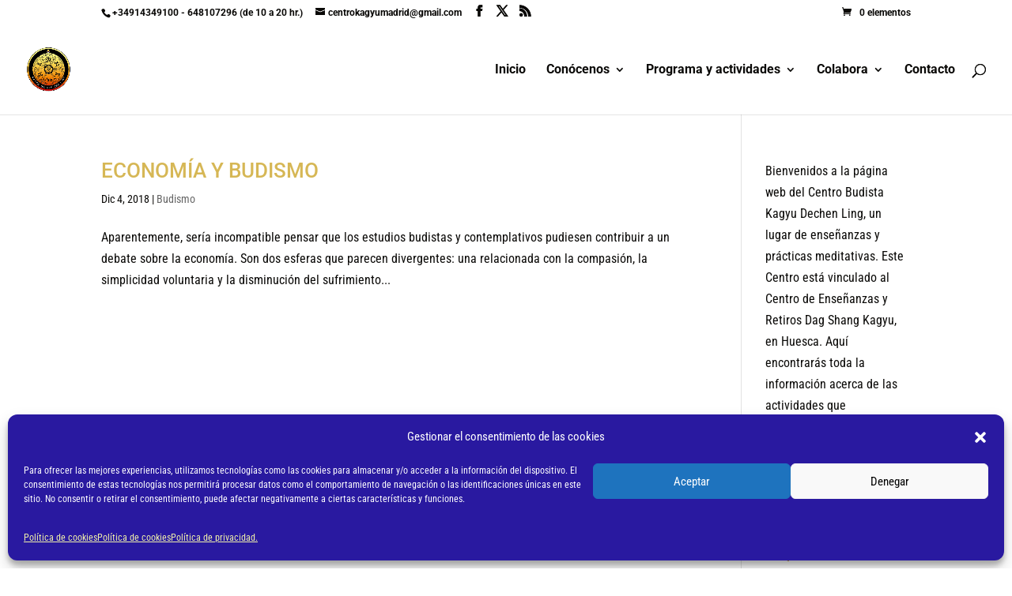

--- FILE ---
content_type: text/css
request_url: https://kagyudechenling.org/wp-content/themes/Divi-child/style.css?ver=4.24.2
body_size: 2264
content:
/*
Theme Name: KagyuDechenLing
Theme URI: http://www.kagyudechenling.org
Template: Divi
Author: Kagyu Dechen Ling
Author URI: http://www.kagyudechenling.org
Description: El Centro Kagyu Dechen Ling, fundado en 1980 por S.E. Kalu Rinpoche, tiene por finalidad el estudio y la práctica del Budismo Vajrayana (popularmente conocido como Budismo Tibetano o Budismo del Himalaya). Bajo la dirección espiritual del V. Lama Drubgyu, está supervisado por los Lamas que residen en el Centro Dag Shang Kagyu, en Huesca, quienes nos visitan periódicamente impartiendo enseñanzas y guía a los practicantes. La tradición que sostienen es la del Linaje Kagyu, particularmente Dagpo y Shangpa Kagyu. La esencia de todas las escuelas o linajes es única: transmitir las enseñazas budistas que permitan a todos los seres verse liberados del sufrimiento y alcanzar la felicidad auténtica. El linaje Kagyu, pone un especial énfasis en la práctica de la meditación y en la estrecha relación que se establece entre maestro y discípulo. Por ello también es conocido como la tradición de la transmisión oral. Desde 1976, S.E. Kalu Rinpoché, el maestro más renombrado de la línea Karma Kagyu y sostenedor del Linaje Shangpa Kagyu, comenzó a difundir su actividad iluminada compasiva en Occidente, llevando el Dharma a países de Europa y América. Fundó personalmente más de setenta centros de Dharma, veinte centros de retiro e hizo edificar una veintena de estupas. Su actividad fue vasta y muy rica, y su dedicación al bien de todos los seres inagotable. Finalmente, en mayo de 1989 su Eminencia dejó el cuerpo para fundirse en la pureza de la Clara Luz dando cuenta de las grandes realizaciones que hicieron de él uno de los más grandes maestros del budismo. Fue uno de los promotores del movimiento “Rime” o ecuménico, donde todas las escuelas del budismo Vajrayana son respetadas, y cuenta con discípulos en todas ellas. Con el mismo espíritu y bajo sus bendiciones y protección, estudiamos y practicamos en su centro.
Tags: responsive-layout,one-column,two-columns,three-columns,four-columns,left-sidebar,right-sidebar,custom-background,custom-colors,featured-images,full-width-template,post-formats,rtl-language-support,theme-options,threaded-comments,translation-ready
Version: 3.0.71.1504371904
Updated: 2017-09-02 19:05:04

*/

